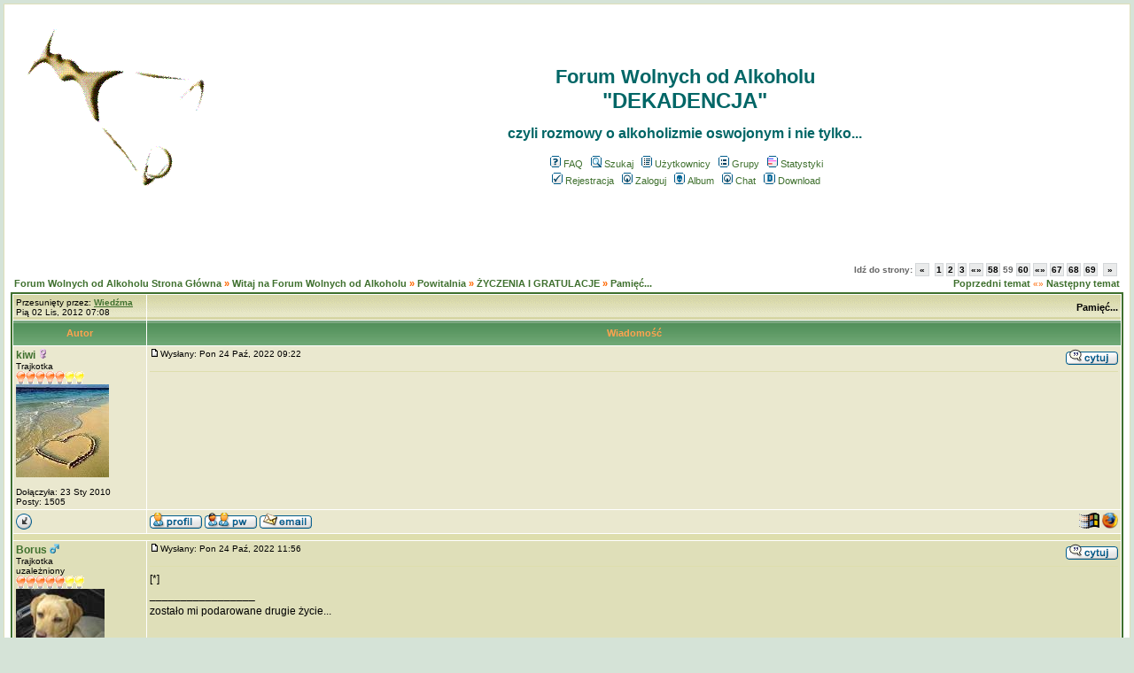

--- FILE ---
content_type: text/html; charset=iso-8859-2
request_url: https://komudzwonia.pl/viewtopic.php?t=7269&start=870
body_size: 9078
content:
<!DOCTYPE HTML PUBLIC "-//W3C//DTD HTML 4.01 Transitional//EN">
<html dir="ltr">
<head>
  <meta http-equiv="Content-Type" content="text/html; charset=iso-8859-2">
  <meta http-equiv="Content-Style-Type" content="text/css">
  <META NAME="Keywords" content="alkoholizm, forum, nadużywanie alkoholu, uzależnienia, nałóg, współuzależnienie, koalkoholizm, syndrom DDA, DDD, alkoholik, anonimowy, alkoholicy, alkoholiczka, AA, Al-Anon, forum dyskusyjne i samopomocowe, pomoc, wsparcie, terapia, odwyk, trzeźwość,  ">
  <META NAME="Description" content="Forum Wolnych od Alkoholu Dekadencja czyli rozmowy o alkoholiźmie oswojonym i nie tylko... Alkoholizm i inne uzależnienia, współuzależnienie, syndrom DDA i DDD to sprawy, które nas łączą. Wymieniamy doświadczenia, wspieramy.">    <title>Forum Wolnych od Alkoholu :: Zobacz temat - Pamięć...</title>
  <link rel="stylesheet" href="templates/subTrail/subTrail.css" type="text/css">
	<script language="Javascript" type="text/javascript">
	<!--
	var factive_color = '#F9F9F0';
	var faonmouse_color = '#DFDFB9';
	var faonmouse2_color = '#EAE8CF';
	var l_empty_message = 'Musisz wpisać wiadomość przed wysłaniem';
	var no_text_selected = 'Zaznacz najpierw tekst';
	var cname = 'bb038dfef1-1';
	var cpath = '/';
	var cdomain = 'komudzwonia.pl';
	var csecure = '1';
				var rmw_max_width = 400;
	    var rmw_border_1 = '0px solid #3F702E';
		var rmw_border_2 = '0px dotted #3F702E';
		    var rmw_image_title = '';
			var img_addr = '';
	//-->
	</script>
	<script language="JavaScript" type="text/javascript" src="images/jsscripts.js"></script>
	<script type="text/javascript" src="images/jQuery.js"></script>
		<script language="JavaScript" type="text/javascript" src="templates/subTrail/overlib.js"><!-- overLIB (c) Erik Bosrup --></script>
		<script language="JavaScript" type="text/javascript" src="images/rmw_jslib.js"></script>
</head>
<body bgcolor="#D5E3D7" text="#000000" link="#3F702E" vlink="#66A650" onload="focus_field('focus');">
<div id="overDiv" style="position:absolute; visibility:hidden; filter: alpha(opacity=85); -moz-opacity: 0.85; z-index: 10"></div>

<a name="top"></a><table width="100%" cellspacing="0" cellpadding="7" border="0" align="center">
   <tr>
      <td class="bodyline">
	           <!-- <script src="https://ciasteczkowapolityka.pl/demojs"></script> -->
                  <table width="100%" cellspacing="0" cellpadding="8" border="0" align="center">
            <tr>
               <td><a href="portal.php"><img src="templates/subTrail/images/logo_phpBB.gif" border="0" alt="Strona Główna" vspace="1" /></a></td>
               <td align="center" width="100%" valign="middle">
                  <span class="maintitle"><span style="color: #006666">Forum Wolnych od Alkoholu</span></span>
                  <br />
                  <span class="gen"><span style="color: #006666"><b><font size="5">"DEKADENCJA"</font><br /><br /><font size="3">czyli rozmowy o alkoholizmie oswojonym i nie tylko...</font></span><br /><br /></span>
                  <table cellspacing="0" cellpadding="2" border="0">
                     <tr>
                        <td align="center" valign="top" nowrap="nowrap"><span class="mainmenu">
                           <a href="faq.php" class="mainmenu"><img src="templates/subTrail/images/icon_mini_faq.gif" width="12" height="13" border="0" alt="FAQ" hspace="3" />FAQ</a>
                           &nbsp;<a href="search.php" class="mainmenu"><img src="templates/subTrail/images/icon_mini_search.gif" width="12" height="13" border="0" alt="Szukaj" hspace="3" />Szukaj</a>
                           &nbsp;<a href="memberlist.php" class="mainmenu"><img src="templates/subTrail/images/icon_mini_members.gif" width="12" height="13" border="0" alt="Użytkownicy" hspace="3" />Użytkownicy</a>
                           &nbsp;<a href="groupcp.php" class="mainmenu"><img src="templates/subTrail/images/icon_mini_groups.gif" width="12" height="13" border="0" alt="Grupy" hspace="3" />Grupy</a>

                           
                                                                                 &nbsp;<a href="statistics.php" class="mainmenu"><img src="templates/subTrail/images/icon_mini_statistics.gif" width="12" height="13" border="0" alt="Statystyki" hspace="3" />Statystyki</a>
                                                      </span></td>
                     </tr>
                     <tr>
                        <td height="25" align="center" valign="top" nowrap="nowrap"><span class="mainmenu">
                           <a href="profile.php?mode=register" class="mainmenu"><img src="templates/subTrail/images/icon_mini_register.gif" width="12" height="13" border="0" alt="Rejestracja" hspace="3" />Rejestracja</a>
                           &nbsp;<a href="login.php" class="mainmenu"><img src="templates/subTrail/images/icon_mini_login.gif" width="12" height="13" border="0" alt="Zaloguj" hspace="3" />Zaloguj</a>
                                                      &nbsp;<a href="album.php" class="mainmenu"><img src="templates/subTrail/images/icon_mini_album.gif" width="12" height="13" border="0" alt="Album" hspace="3" />Album</a>
                                                                                 &nbsp;<a href="chatbox_mod/chatbox.php" target="_blank"class="mainmenu"><img src="templates/subTrail/images/icon_mini_login.gif" width="12" height="13" border="0" hspace="3" alt="" />Chat</a>
                                                                                 &nbsp;<a href="dload.php" class="mainmenu"><img src="templates/subTrail/images/icon_mini_d.gif" width="13" height="13" border="0" alt="Download" hspace="3" />Download</a>
                                                                                                         </span></td>
                     </tr>
                  </table>
               </td>
                           </tr>
         </table>
         		            <script type="text/javascript">
//
<!--
var rmw_max_width = 400;
var rmw_border_1 = '0px solid #3F702E';
var rmw_border_2 = '0px dotted #3F702E';
var rmw_image_title = '';
var img_addr = '';
//-->
</script>
<br />
<table width="100%" cellspacing="2" cellpadding="2" border="0">
   <tr> 
      <td align="left" valign="bottom" class="nav"><span class="nav" style="color: #FF6600;"><a href="index.php" class="nav">Forum Wolnych od Alkoholu Strona Główna</a> &raquo;&nbsp;<a href="./index.php?c=1" class="nav">Witaj na Forum Wolnych od Alkoholu</a> &raquo;&nbsp;<a href="./viewforum.php?f=1" class="nav">Powitalnia</a> &raquo;&nbsp;<a href="./viewforum.php?f=9" class="nav">ŻYCZENIA I GRATULACJE</a> &raquo;&nbsp;<a href="./viewtopic.php?t=7269" class="nav">Pamięć...</a></span></td>
      <td align="right" valign="middle" nowrap="nowrap"><div class="pagination">
Idź do strony:  <a href="viewtopic.php?t=7269&amp;postdays=0&amp;postorder=asc&amp;start=855" title="Wstecz">&nbsp;&laquo;&nbsp;</a>&nbsp;&nbsp;<a href="viewtopic.php?t=7269&amp;postdays=0&amp;postorder=asc&amp;start=0">1</a>&nbsp;<a href="viewtopic.php?t=7269&amp;postdays=0&amp;postorder=asc&amp;start=15">2</a>&nbsp;<a href="viewtopic.php?t=7269&amp;postdays=0&amp;postorder=asc&amp;start=30">3</a>&nbsp;<a name="ada" onclick="show_pagina(event);" onmouseover="this.style.backgroundColor='#FFFFFF'" onmouseout="this.style.backgroundColor=''"  title="Wszystkie dostępne">&laquo;&raquo;</a>&nbsp;<a href="viewtopic.php?t=7269&amp;postdays=0&amp;postorder=asc&amp;start=855">58</a>&nbsp;<b>59</b>&nbsp;<a href="viewtopic.php?t=7269&amp;postdays=0&amp;postorder=asc&amp;start=885">60</a>&nbsp;<a name="ada" onclick="show_pagina(event);" onmouseover="this.style.backgroundColor='#FFFFFF'" onmouseout="this.style.backgroundColor=''"  title="Wszystkie dostępne">&laquo;&raquo;</a>&nbsp;<a href="viewtopic.php?t=7269&amp;postdays=0&amp;postorder=asc&amp;start=990">67</a>&nbsp;<a href="viewtopic.php?t=7269&amp;postdays=0&amp;postorder=asc&amp;start=1005">68</a>&nbsp;<a href="viewtopic.php?t=7269&amp;postdays=0&amp;postorder=asc&amp;start=1020">69</a>&nbsp;&nbsp;<a href="viewtopic.php?t=7269&amp;postdays=0&amp;postorder=asc&amp;start=885" title="Dalej">&nbsp;&raquo;&nbsp;</a></div><span class="gensmall" style="color: #FF6600;"><a href="viewtopic.php?t=7269&amp;view=previous" class="nav">Poprzedni temat</a> &laquo;&raquo <a href="viewtopic.php?t=7269&amp;view=next" class="nav">Następny temat</a></span></td>
   </tr>
</table>

<table class="forumline" width="100%" cellspacing="1" cellpadding="3" border="0">
	<tr align="right">
		<td class="catHead" align="left" nowrap="nowrap"><span class="gensmall">Przesunięty przez: <a href="profile.php?mode=viewprofile&amp;u=3"><b>Wiedźma</b></a><br />Pią 02 Lis, 2012 07:08		</span></td>
	<td class="catHead" align="right" height="28">
			<a class="nav" href="viewtopic.php?t=7269" style="color: black">Pamięć...</a></td>
   </tr>
    
   <tr>
      <th class="thLeft" width="150" height="26" nowrap="nowrap">Autor</th>
      <th class="thRight" nowrap="nowrap">Wiadomość</th>
   </tr>
            <tr>
      <td align="left" valign="top" class="row1" nowrap="nowrap" width="150">
         <span class="name"><a name="1748842">
		 </a><b><a href="profile.php?mode=viewprofile&amp;u=521" title="Zobacz profil autora" class="gensmall" style="font-size: 12">kiwi</a></b>&nbsp;<img src="templates/subTrail/images/icon_minigender_female.gif" width="11" height="11" alt="" border="0" />		 <br />
		 </span>
         <span class="postdetails">Trajkotka<br /><img src="templates/subTrail/images/ranks/ranks_light5.gif" alt="" title="Trajkotka" border="0" /><br /><img src="images/avatars/4316137164c0915d9162ac.jpg" alt="" border="0" /><br /><br />
                  Dołączyła: 23 Sty 2010<br />Posty: 1505<br /></span>
                        </td>
      <td class="row1" width="100%" height="100%" valign="top">
         <table width="100%" style="height: 100%;" border="0" cellspacing="0" cellpadding="0">
            <tr>
               <td valign="top" align="left">               			   <a href="viewtopic.php?p=1748842#1748842"><img src="templates/subTrail/images/icon_minipost.gif" width="12" height="9" alt="" border="0" /></a><span class="postdetails">Wysłany: Pon 24 Paź, 2022 09:22&nbsp; &nbsp;<b></b>
                              </span></td>
               <td valign="top" align="right" nowrap="nowrap"><a href="posting.php?mode=quote&amp;p=1748842"><img src="templates/subTrail/images/lang_polish/icon_quote.gif" width="59" height="18" alt="" title="Odpowiedz z cytatem" border="0" /></a>    <span class="postdetails"><br /></span></td>
            </tr>
            <tr>
               <td colspan="2"><span class="gensmall"><hr></span></td>
            </tr>
            <tr>
               <td height="100%" valign="top" colspan="2" onmouseup="if(qu()) quoteAuthor = &quot;kiwi&quot;"><span class="postbody"><img src="https://i.pinimg.com/474x/23/5d/ba/235dba5234f9bf460fd9d1f76422acbd.jpg" resizemod="on" onload="rmw_img_loaded(this)" border="0" alt="" /></span></td>
            </tr>
						         </table>
      </td>
   </tr>
	<tr>
		<td class="row1" align="left" valign="middle">
						<a href="#1748923"><img src="templates/subTrail/images/topic_merge.gif" width="19" height="18" alt="" border="0" /></a>					</td>
		<td class="row1" width="100%" valign="top" nowrap="nowrap">
			<table cellspacing="0" cellpadding="0" border="0" width="100%">
				<tr>
					<td valign="top" nowrap="nowrap"><a href="profile.php?mode=viewprofile&amp;u=521"><img src="templates/subTrail/images/lang_polish/icon_profile.gif" width="59" height="18" alt="" title="Zobacz profil autora" border="0" /></a> <a href="privmsg.php?mode=post&amp;u=521"><img src="templates/subTrail/images/lang_polish/icon_pm.gif" width="59" height="18" alt="" title="Wyślij prywatną wiadomość" border="0" /></a> <a href="profile.php?mode=email&amp;u=521"><img src="templates/subTrail/images/lang_polish/icon_email.gif" width="59" height="18" alt="" title="Wyślij email" border="0" /></a>  </td>
					<td valign="top" align="left" width="177">
						<table border="0" cellpadding="0" cellspacing="0" style="border-collapse: collapse">
							<tr>
																								<td>&nbsp;</td>
								<td nowrap="nowrap">
																	
								</td>
							</tr>
						</table>
					</td>
					<td width="100%" align="right"><span class="nav">
												&nbsp; &nbsp;&nbsp;<img src="templates/subTrail/images/user_agent/icon_windows_98_nt_2000.gif" alt="" />&nbsp;<img src="templates/subTrail/images/user_agent/icon_firefox.gif" alt="" title="Mozilla/5.0 (Windows NT 10.0; Win64; x64; rv:105.0) Gecko/20100101 Firefox/105.0" /></span>
					</td>
				</tr>
			</table>
                  </td>
   </tr>

	  
      <tr>
		<td class="spaceRow" colspan="2" height="1"><img src="templates/subTrail/images/spacer.gif" alt="" width="1" height="1" /></td>
   </tr>
   

         <tr>
      <td align="left" valign="top" class="row2" nowrap="nowrap" width="150">
         <span class="name"><a name="1748848">
		 </a><b><a href="profile.php?mode=viewprofile&amp;u=331" title="Zobacz profil autora" class="gensmall" style="font-size: 12">Borus</a></b>&nbsp;<img src="templates/subTrail/images/icon_minigender_male.gif" width="11" height="11" alt="" border="0" />		 <br />
		 </span>
         <span class="postdetails">Trajkotka<br />uzależniony<br /><img src="templates/subTrail/images/ranks/ranks_light5.gif" alt="" title="Trajkotka" border="0" /><br /><img src="images/avatars/11773844224c61469e71917.jpg" alt="" border="0" /><br /><br />
                  Wiek: 67 <br />Dołączył: 03 Wrz 2009<br />Posty: 1848<br />Skąd: wielkopolskie<br /></span>
                        </td>
      <td class="row2" width="100%" height="100%" valign="top">
         <table width="100%" style="height: 100%;" border="0" cellspacing="0" cellpadding="0">
            <tr>
               <td valign="top" align="left">               			   <a href="viewtopic.php?p=1748848#1748848"><img src="templates/subTrail/images/icon_minipost.gif" width="12" height="9" alt="" border="0" /></a><span class="postdetails">Wysłany: Pon 24 Paź, 2022 11:56&nbsp; &nbsp;<b></b>
                              </span></td>
               <td valign="top" align="right" nowrap="nowrap"><a href="posting.php?mode=quote&amp;p=1748848"><img src="templates/subTrail/images/lang_polish/icon_quote.gif" width="59" height="18" alt="" title="Odpowiedz z cytatem" border="0" /></a>    <span class="postdetails"><br /></span></td>
            </tr>
            <tr>
               <td colspan="2"><span class="gensmall"><hr></span></td>
            </tr>
            <tr>
               <td height="100%" valign="top" colspan="2" onmouseup="if(qu()) quoteAuthor = &quot;Borus&quot;"><span class="postbody">[*]</span></td>
            </tr>
						<tr>
				<td colspan="2" valign="bottom" align="left"><span class="postbody">_________________<br />zostało mi podarowane drugie życie...</span></td>
			</tr>
						         </table>
      </td>
   </tr>
	<tr>
		<td class="row2" align="left" valign="middle">
						<a href="#top"><img src="templates/subTrail/images/topic_move.gif" width="19" height="18" alt="" border="0" /></a>					</td>
		<td class="row2" width="100%" valign="top" nowrap="nowrap">
			<table cellspacing="0" cellpadding="0" border="0" width="100%">
				<tr>
					<td valign="top" nowrap="nowrap"><a href="profile.php?mode=viewprofile&amp;u=331"><img src="templates/subTrail/images/lang_polish/icon_profile.gif" width="59" height="18" alt="" title="Zobacz profil autora" border="0" /></a> <a href="privmsg.php?mode=post&amp;u=331"><img src="templates/subTrail/images/lang_polish/icon_pm.gif" width="59" height="18" alt="" title="Wyślij prywatną wiadomość" border="0" /></a> <a href="profile.php?mode=email&amp;u=331"><img src="templates/subTrail/images/lang_polish/icon_email.gif" width="59" height="18" alt="" title="Wyślij email" border="0" /></a>  </td>
					<td valign="top" align="left" width="177">
						<table border="0" cellpadding="0" cellspacing="0" style="border-collapse: collapse">
							<tr>
																<td>&nbsp;</td>
								<td width="59" height="19" valign="top">
									<div style="position:relative"><a href="gg.php?mode=gadu&amp;u=331"><img src="templates/subTrail/images/lang_polish/icon_aim.gif" width="59" height="18" alt="" border="0" /></a><div style="position:absolute;left:3px;top:-1px"></div></div>
								</td>
																								<td>&nbsp;</td>
								<td nowrap="nowrap">
																	
								</td>
							</tr>
						</table>
					</td>
					<td width="100%" align="right"><span class="nav">
												&nbsp; &nbsp;&nbsp;<img src="templates/subTrail/images/user_agent/icon_windows_98_nt_2000.gif" alt="" />&nbsp;<img src="templates/subTrail/images/user_agent/icon_firefox.gif" alt="" title="Mozilla/5.0 (Windows NT 10.0; Win64; x64; rv:105.0) Gecko/20100101 Firefox/105.0" /></span>
					</td>
				</tr>
			</table>
                  </td>
   </tr>

	  
      <tr>
		<td class="spaceRow" colspan="2" height="1"><img src="templates/subTrail/images/spacer.gif" alt="" width="1" height="1" /></td>
   </tr>
   

         <tr>
      <td align="left" valign="top" class="row1" nowrap="nowrap" width="150">
         <span class="name"><a name="1748849">
		 </a><b><a href="profile.php?mode=viewprofile&amp;u=1138" title="Zobacz profil autora" class="gensmall"style="color:#008000; font-size: 12">esaneta</a></b>&nbsp;<img src="templates/subTrail/images/icon_minigender_female.gif" width="11" height="11" alt="" border="0" />		 <br />
		 </span>
         <span class="postdetails">Moderator<br /><img src="images/avatars/1803494478551ef5780bb5a.jpg" alt="" border="0" /><br /><br />
                  Wiek: 54 <br />Dołączyła: 12 Lip 2011<br />Posty: 3425<br /></span>
                        </td>
      <td class="row1" width="100%" height="100%" valign="top">
         <table width="100%" style="height: 100%;" border="0" cellspacing="0" cellpadding="0">
            <tr>
               <td valign="top" align="left">               			   <a href="viewtopic.php?p=1748849#1748849"><img src="templates/subTrail/images/icon_minipost.gif" width="12" height="9" alt="" border="0" /></a><span class="postdetails">Wysłany: Pon 24 Paź, 2022 15:26&nbsp; &nbsp;<b></b>
                              </span></td>
               <td valign="top" align="right" nowrap="nowrap"><a href="posting.php?mode=quote&amp;p=1748849"><img src="templates/subTrail/images/lang_polish/icon_quote.gif" width="59" height="18" alt="" title="Odpowiedz z cytatem" border="0" /></a>    <span class="postdetails"><br /></span></td>
            </tr>
            <tr>
               <td colspan="2"><span class="gensmall"><hr></span></td>
            </tr>
            <tr>
               <td height="100%" valign="top" colspan="2" onmouseup="if(qu()) quoteAuthor = &quot;esaneta&quot;"><span class="postbody">[*]
<br />
<img src="images/smiles/smutny.gif" alt="&#058;(" title="&#058;(" border="0" align="top" /> </span></td>
            </tr>
						<tr>
				<td colspan="2" valign="bottom" align="left"><span class="postbody">_________________<br />I Love gołąbki Klarci.
<br />

<br />
 <img src="images/smiles/esa.gif" alt="&#058;esa&#058;" title="&#058;esa&#058;" border="0" align="top" /> </span></td>
			</tr>
						         </table>
      </td>
   </tr>
	<tr>
		<td class="row1" align="left" valign="middle">
						<a href="#top"><img src="templates/subTrail/images/topic_move.gif" width="19" height="18" alt="" border="0" /></a>					</td>
		<td class="row1" width="100%" valign="top" nowrap="nowrap">
			<table cellspacing="0" cellpadding="0" border="0" width="100%">
				<tr>
					<td valign="top" nowrap="nowrap"><a href="profile.php?mode=viewprofile&amp;u=1138"><img src="templates/subTrail/images/lang_polish/icon_profile.gif" width="59" height="18" alt="" title="Zobacz profil autora" border="0" /></a> <a href="privmsg.php?mode=post&amp;u=1138"><img src="templates/subTrail/images/lang_polish/icon_pm.gif" width="59" height="18" alt="" title="Wyślij prywatną wiadomość" border="0" /></a>   </td>
					<td valign="top" align="left" width="177">
						<table border="0" cellpadding="0" cellspacing="0" style="border-collapse: collapse">
							<tr>
																								<td>&nbsp;</td>
								<td nowrap="nowrap">
																	
								</td>
							</tr>
						</table>
					</td>
					<td width="100%" align="right"><span class="nav">
												&nbsp; &nbsp;&nbsp;<img src="templates/subTrail/images/user_agent/icon_macos.gif" alt="" />&nbsp;<img src="templates/subTrail/images/user_agent/icon_mozilla.gif" alt="" title="Mozilla/5.0 (iPhone; CPU iPhone OS 15_6_1 like Mac OS X) AppleWebKit/605.1.15 (KHTML, like Gecko) Ve..." /></span>
					</td>
				</tr>
			</table>
                  </td>
   </tr>

	  
      <tr>
		<td class="spaceRow" colspan="2" height="1"><img src="templates/subTrail/images/spacer.gif" alt="" width="1" height="1" /></td>
   </tr>
   

         <tr>
      <td align="left" valign="top" class="row2" nowrap="nowrap" width="150">
         <span class="name"><a name="1748851">
		 </a><b><a href="profile.php?mode=viewprofile&amp;u=9" title="Zobacz profil autora" class="gensmall" style="font-size: 12">stiff</a></b>&nbsp;<img src="templates/subTrail/images/icon_minigender_male.gif" width="11" height="11" alt="" border="0" />		 <br />
		 </span>
         <span class="postdetails">Uzależniony od netu<br /><img src="templates/subTrail/images/ranks/ranks_light7.gif" alt="" title="Uzależniony od netu" border="0" /><br /><img src="images/avatars/9.jpg" alt="" border="0" /><br /><br />
                  Wiek: 65 <br />Dołączył: 05 Paź 2008<br />Posty: 4912<br /></span>
                        </td>
      <td class="row2" width="100%" height="100%" valign="top">
         <table width="100%" style="height: 100%;" border="0" cellspacing="0" cellpadding="0">
            <tr>
               <td valign="top" align="left">               			   <a href="viewtopic.php?p=1748851#1748851"><img src="templates/subTrail/images/icon_minipost.gif" width="12" height="9" alt="" border="0" /></a><span class="postdetails">Wysłany: Pon 24 Paź, 2022 20:17&nbsp; &nbsp;<b></b>
                              </span></td>
               <td valign="top" align="right" nowrap="nowrap"><a href="posting.php?mode=quote&amp;p=1748851"><img src="templates/subTrail/images/lang_polish/icon_quote.gif" width="59" height="18" alt="" title="Odpowiedz z cytatem" border="0" /></a>    <span class="postdetails"><br /></span></td>
            </tr>
            <tr>
               <td colspan="2"><span class="gensmall"><hr></span></td>
            </tr>
            <tr>
               <td height="100%" valign="top" colspan="2" onmouseup="if(qu()) quoteAuthor = &quot;stiff&quot;"><span class="postbody">[*]</span></td>
            </tr>
						<tr>
				<td colspan="2" valign="bottom" align="left"><span class="postbody">_________________<br />Jesteś taką osobą, jaką decydujesz się być...</span></td>
			</tr>
						         </table>
      </td>
   </tr>
	<tr>
		<td class="row2" align="left" valign="middle">
						<a href="#top"><img src="templates/subTrail/images/topic_move.gif" width="19" height="18" alt="" border="0" /></a>					</td>
		<td class="row2" width="100%" valign="top" nowrap="nowrap">
			<table cellspacing="0" cellpadding="0" border="0" width="100%">
				<tr>
					<td valign="top" nowrap="nowrap"><a href="profile.php?mode=viewprofile&amp;u=9"><img src="templates/subTrail/images/lang_polish/icon_profile.gif" width="59" height="18" alt="" title="Zobacz profil autora" border="0" /></a> <a href="privmsg.php?mode=post&amp;u=9"><img src="templates/subTrail/images/lang_polish/icon_pm.gif" width="59" height="18" alt="" title="Wyślij prywatną wiadomość" border="0" /></a>   </td>
					<td valign="top" align="left" width="177">
						<table border="0" cellpadding="0" cellspacing="0" style="border-collapse: collapse">
							<tr>
																								<td>&nbsp;</td>
								<td nowrap="nowrap">
																	
								</td>
							</tr>
						</table>
					</td>
					<td width="100%" align="right"><span class="nav">
												&nbsp; &nbsp;&nbsp;<img src="templates/subTrail/images/user_agent/icon_windows_98_nt_2000.gif" alt="" />&nbsp;<img src="templates/subTrail/images/user_agent/icon_firefox.gif" alt="" title="Mozilla/5.0 (Windows NT 10.0; Win64; x64; rv:106.0) Gecko/20100101 Firefox/106.0" /></span>
					</td>
				</tr>
			</table>
                  </td>
   </tr>

	  
      <tr>
		<td class="spaceRow" colspan="2" height="1"><img src="templates/subTrail/images/spacer.gif" alt="" width="1" height="1" /></td>
   </tr>
   

         <tr>
      <td align="left" valign="top" class="row1" nowrap="nowrap" width="150">
         <span class="name"><a name="1748852">
		 </a><b><a href="profile.php?mode=viewprofile&amp;u=3133" title="Zobacz profil autora" class="gensmall" style="font-size: 12">Krzyś1965</a></b>&nbsp;<img src="templates/subTrail/images/icon_minigender_male.gif" width="11" height="11" alt="" border="0" />		 <br />
		 </span>
         <span class="postdetails">Małomówny<br /><img src="templates/subTrail/images/ranks/ranks_light2.gif" alt="" title="Małomówny" border="0" /><br /><br />
                  Wiek: 60 <br />Dołączył: 05 Sie 2015<br />Posty: 12<br /></span>
                        </td>
      <td class="row1" width="100%" height="100%" valign="top">
         <table width="100%" style="height: 100%;" border="0" cellspacing="0" cellpadding="0">
            <tr>
               <td valign="top" align="left">               			   <a href="viewtopic.php?p=1748852#1748852"><img src="templates/subTrail/images/icon_minipost.gif" width="12" height="9" alt="" border="0" /></a><span class="postdetails">Wysłany: Pon 24 Paź, 2022 21:47&nbsp; &nbsp;<b></b>
                              </span></td>
               <td valign="top" align="right" nowrap="nowrap"><a href="posting.php?mode=quote&amp;p=1748852"><img src="templates/subTrail/images/lang_polish/icon_quote.gif" width="59" height="18" alt="" title="Odpowiedz z cytatem" border="0" /></a>    <span class="postdetails"><br /></span></td>
            </tr>
            <tr>
               <td colspan="2"><span class="gensmall"><hr></span></td>
            </tr>
            <tr>
               <td height="100%" valign="top" colspan="2" onmouseup="if(qu()) quoteAuthor = &quot;Krzyś1965&quot;"><span class="postbody">[*]</span></td>
            </tr>
						         </table>
      </td>
   </tr>
	<tr>
		<td class="row1" align="left" valign="middle">
						<a href="#top"><img src="templates/subTrail/images/topic_move.gif" width="19" height="18" alt="" border="0" /></a>					</td>
		<td class="row1" width="100%" valign="top" nowrap="nowrap">
			<table cellspacing="0" cellpadding="0" border="0" width="100%">
				<tr>
					<td valign="top" nowrap="nowrap"><a href="profile.php?mode=viewprofile&amp;u=3133"><img src="templates/subTrail/images/lang_polish/icon_profile.gif" width="59" height="18" alt="" title="Zobacz profil autora" border="0" /></a> <a href="privmsg.php?mode=post&amp;u=3133"><img src="templates/subTrail/images/lang_polish/icon_pm.gif" width="59" height="18" alt="" title="Wyślij prywatną wiadomość" border="0" /></a> <a href="profile.php?mode=email&amp;u=3133"><img src="templates/subTrail/images/lang_polish/icon_email.gif" width="59" height="18" alt="" title="Wyślij email" border="0" /></a>  </td>
					<td valign="top" align="left" width="177">
						<table border="0" cellpadding="0" cellspacing="0" style="border-collapse: collapse">
							<tr>
																								<td>&nbsp;</td>
								<td nowrap="nowrap">
																	
								</td>
							</tr>
						</table>
					</td>
					<td width="100%" align="right"><span class="nav">
												&nbsp; &nbsp;&nbsp;<img src="templates/subTrail/images/user_agent/icon_windows_98_nt_2000.gif" alt="" />&nbsp;<img src="templates/subTrail/images/user_agent/icon_chrome.gif" alt="" title="Mozilla/5.0 (Windows NT 10.0; Win64; x64) AppleWebKit/537.36 (KHTML, like Gecko) Chrome/106.0.0.0 Sa..." /></span>
					</td>
				</tr>
			</table>
                  </td>
   </tr>

	  
      <tr>
		<td class="spaceRow" colspan="2" height="1"><img src="templates/subTrail/images/spacer.gif" alt="" width="1" height="1" /></td>
   </tr>
   

         <tr>
      <td align="left" valign="top" class="row2" nowrap="nowrap" width="150">
         <span class="name"><a name="1748854">
		 </a><b><a href="profile.php?mode=viewprofile&amp;u=21" title="Zobacz profil autora" class="gensmall"style="color:#008000; font-size: 12">pietruszka</a></b>&nbsp;<img src="templates/subTrail/images/icon_minigender_female.gif" width="11" height="11" alt="" border="0" />		 <br />
		 </span>
         <span class="postdetails">Moderator<br /><img src="images/avatars/81621564265aff673e5d37.jpg" alt="" border="0" /><br /><br />
                  Wiek: 55 <br />Dołączyła: 06 Paź 2008<br />Posty: 5463<br /></span>
                        </td>
      <td class="row2" width="100%" height="100%" valign="top">
         <table width="100%" style="height: 100%;" border="0" cellspacing="0" cellpadding="0">
            <tr>
               <td valign="top" align="left">               			   <a href="viewtopic.php?p=1748854#1748854"><img src="templates/subTrail/images/icon_minipost.gif" width="12" height="9" alt="" border="0" /></a><span class="postdetails">Wysłany: Pon 24 Paź, 2022 22:42&nbsp; &nbsp;<b></b>
                              </span></td>
               <td valign="top" align="right" nowrap="nowrap"><a href="posting.php?mode=quote&amp;p=1748854"><img src="templates/subTrail/images/lang_polish/icon_quote.gif" width="59" height="18" alt="" title="Odpowiedz z cytatem" border="0" /></a>    <span class="postdetails"><br /></span></td>
            </tr>
            <tr>
               <td colspan="2"><span class="gensmall"><hr></span></td>
            </tr>
            <tr>
               <td height="100%" valign="top" colspan="2" onmouseup="if(qu()) quoteAuthor = &quot;pietruszka&quot;"><span class="postbody">[*]</span></td>
            </tr>
						         </table>
      </td>
   </tr>
	<tr>
		<td class="row2" align="left" valign="middle">
						<a href="#top"><img src="templates/subTrail/images/topic_move.gif" width="19" height="18" alt="" border="0" /></a>					</td>
		<td class="row2" width="100%" valign="top" nowrap="nowrap">
			<table cellspacing="0" cellpadding="0" border="0" width="100%">
				<tr>
					<td valign="top" nowrap="nowrap"><a href="profile.php?mode=viewprofile&amp;u=21"><img src="templates/subTrail/images/lang_polish/icon_profile.gif" width="59" height="18" alt="" title="Zobacz profil autora" border="0" /></a> <a href="privmsg.php?mode=post&amp;u=21"><img src="templates/subTrail/images/lang_polish/icon_pm.gif" width="59" height="18" alt="" title="Wyślij prywatną wiadomość" border="0" /></a>   </td>
					<td valign="top" align="left" width="177">
						<table border="0" cellpadding="0" cellspacing="0" style="border-collapse: collapse">
							<tr>
																								<td>&nbsp;</td>
								<td nowrap="nowrap">
																	
								</td>
							</tr>
						</table>
					</td>
					<td width="100%" align="right"><span class="nav">
												&nbsp; &nbsp;&nbsp;<img src="templates/subTrail/images/user_agent/icon_windows_98_nt_2000.gif" alt="" />&nbsp;<img src="templates/subTrail/images/user_agent/icon_chrome.gif" alt="" title="Mozilla/5.0 (Windows NT 10.0; Win64; x64) AppleWebKit/537.36 (KHTML, like Gecko) Chrome/106.0.0.0 Sa..." /></span>
					</td>
				</tr>
			</table>
                  </td>
   </tr>

	  
      <tr>
		<td class="spaceRow" colspan="2" height="1"><img src="templates/subTrail/images/spacer.gif" alt="" width="1" height="1" /></td>
   </tr>
   

         <tr>
      <td align="left" valign="top" class="row1" nowrap="nowrap" width="150">
         <span class="name"><a name="1748908">
		 </a><b><a href="profile.php?mode=viewprofile&amp;u=3" title="Zobacz profil autora" class="gensmall"style="color:#000080; font-size: 12">Wiedźma</a></b>&nbsp;<img src="templates/subTrail/images/icon_minigender_female.gif" width="11" height="11" alt="" border="0" />		 <br />
		 </span>
         <span class="postdetails">Administrator<br /><img src="images/avatars/3.gif" alt="" border="0" /><br /><br />
                  Dołączyła: 04 Paź 2008<br />Posty: 9762<br /></span>
                        </td>
      <td class="row1" width="100%" height="100%" valign="top">
         <table width="100%" style="height: 100%;" border="0" cellspacing="0" cellpadding="0">
            <tr>
               <td valign="top" align="left">               			   <a href="viewtopic.php?p=1748908#1748908"><img src="templates/subTrail/images/icon_minipost.gif" width="12" height="9" alt="" border="0" /></a><span class="postdetails">Wysłany: Pon 31 Paź, 2022 06:28&nbsp; &nbsp;<b></b>
                              </span></td>
               <td valign="top" align="right" nowrap="nowrap"><a href="posting.php?mode=quote&amp;p=1748908"><img src="templates/subTrail/images/lang_polish/icon_quote.gif" width="59" height="18" alt="" title="Odpowiedz z cytatem" border="0" /></a>    <span class="postdetails"><br /></span></td>
            </tr>
            <tr>
               <td colspan="2"><span class="gensmall"><hr></span></td>
            </tr>
            <tr>
               <td height="100%" valign="top" colspan="2" onmouseup="if(qu()) quoteAuthor = &quot;Wiedźma&quot;"><span class="postbody"><div align="center"><span style="font-weight: bold">Montreal odszedł
<br />
przed dziewięciu laty...</span>
<br />

<br />
<img src="https://i0.wp.com/www.odkupieni.pl/wspolnota-img/2022/10/znicz.gif?ssl=1" resizemod="on" onload="rmw_img_loaded(this)" border="0" alt="" />
<br />
<span style="font-size: 18px; line-height: normal"><span style="font-weight: bold">&#8776;&#8776;&#8776;&#8776;&#8776;&#8776;&#8776;&#8776;&#8776;&#8776;&#8776;&#8776;&#8776;&#8776;&#8776;&#8776;</span></span></div></span></td>
            </tr>
						         </table>
      </td>
   </tr>
	<tr>
		<td class="row1" align="left" valign="middle">
						<a href="#top"><img src="templates/subTrail/images/topic_move.gif" width="19" height="18" alt="" border="0" /></a>					</td>
		<td class="row1" width="100%" valign="top" nowrap="nowrap">
			<table cellspacing="0" cellpadding="0" border="0" width="100%">
				<tr>
					<td valign="top" nowrap="nowrap"><a href="profile.php?mode=viewprofile&amp;u=3"><img src="templates/subTrail/images/lang_polish/icon_profile.gif" width="59" height="18" alt="" title="Zobacz profil autora" border="0" /></a> <a href="privmsg.php?mode=post&amp;u=3"><img src="templates/subTrail/images/lang_polish/icon_pm.gif" width="59" height="18" alt="" title="Wyślij prywatną wiadomość" border="0" /></a> <a href="profile.php?mode=email&amp;u=3"><img src="templates/subTrail/images/lang_polish/icon_email.gif" width="59" height="18" alt="" title="Wyślij email" border="0" /></a>  </td>
					<td valign="top" align="left" width="177">
						<table border="0" cellpadding="0" cellspacing="0" style="border-collapse: collapse">
							<tr>
																								<td>&nbsp;</td>
								<td nowrap="nowrap">
																	
								</td>
							</tr>
						</table>
					</td>
					<td width="100%" align="right"><span class="nav">
												&nbsp; &nbsp;&nbsp;<img src="templates/subTrail/images/user_agent/icon_windows_98_nt_2000.gif" alt="" />&nbsp;<img src="templates/subTrail/images/user_agent/icon_firefox.gif" alt="" title="Mozilla/5.0 (Windows NT 10.0; Win64; x64; rv:106.0) Gecko/20100101 Firefox/106.0" /></span>
					</td>
				</tr>
			</table>
                  </td>
   </tr>

	  
      <tr>
		<td class="spaceRow" colspan="2" height="1"><img src="templates/subTrail/images/spacer.gif" alt="" width="1" height="1" /></td>
   </tr>
   

         <tr>
      <td align="left" valign="top" class="row2" nowrap="nowrap" width="150">
         <span class="name"><a name="1748909">
		 </a><b><a href="profile.php?mode=viewprofile&amp;u=1138" title="Zobacz profil autora" class="gensmall"style="color:#008000; font-size: 12">esaneta</a></b>&nbsp;<img src="templates/subTrail/images/icon_minigender_female.gif" width="11" height="11" alt="" border="0" />		 <br />
		 </span>
         <span class="postdetails">Moderator<br /><img src="images/avatars/1803494478551ef5780bb5a.jpg" alt="" border="0" /><br /><br />
                  Wiek: 54 <br />Dołączyła: 12 Lip 2011<br />Posty: 3425<br /></span>
                        </td>
      <td class="row2" width="100%" height="100%" valign="top">
         <table width="100%" style="height: 100%;" border="0" cellspacing="0" cellpadding="0">
            <tr>
               <td valign="top" align="left">               			   <a href="viewtopic.php?p=1748909#1748909"><img src="templates/subTrail/images/icon_minipost.gif" width="12" height="9" alt="" border="0" /></a><span class="postdetails">Wysłany: Pon 31 Paź, 2022 06:57&nbsp; &nbsp;<b></b>
                              </span></td>
               <td valign="top" align="right" nowrap="nowrap"><a href="posting.php?mode=quote&amp;p=1748909"><img src="templates/subTrail/images/lang_polish/icon_quote.gif" width="59" height="18" alt="" title="Odpowiedz z cytatem" border="0" /></a>    <span class="postdetails"><br /></span></td>
            </tr>
            <tr>
               <td colspan="2"><span class="gensmall"><hr></span></td>
            </tr>
            <tr>
               <td height="100%" valign="top" colspan="2" onmouseup="if(qu()) quoteAuthor = &quot;esaneta&quot;"><span class="postbody">[*]
<br />
 <img src="images/smiles/icon_sad.gif" alt="cf2423f" title="cf2423f" border="0" align="top" /> </span></td>
            </tr>
						<tr>
				<td colspan="2" valign="bottom" align="left"><span class="postbody">_________________<br />I Love gołąbki Klarci.
<br />

<br />
 <img src="images/smiles/esa.gif" alt="&#058;esa&#058;" title="&#058;esa&#058;" border="0" align="top" /> </span></td>
			</tr>
						         </table>
      </td>
   </tr>
	<tr>
		<td class="row2" align="left" valign="middle">
						<a href="#top"><img src="templates/subTrail/images/topic_move.gif" width="19" height="18" alt="" border="0" /></a>					</td>
		<td class="row2" width="100%" valign="top" nowrap="nowrap">
			<table cellspacing="0" cellpadding="0" border="0" width="100%">
				<tr>
					<td valign="top" nowrap="nowrap"><a href="profile.php?mode=viewprofile&amp;u=1138"><img src="templates/subTrail/images/lang_polish/icon_profile.gif" width="59" height="18" alt="" title="Zobacz profil autora" border="0" /></a> <a href="privmsg.php?mode=post&amp;u=1138"><img src="templates/subTrail/images/lang_polish/icon_pm.gif" width="59" height="18" alt="" title="Wyślij prywatną wiadomość" border="0" /></a>   </td>
					<td valign="top" align="left" width="177">
						<table border="0" cellpadding="0" cellspacing="0" style="border-collapse: collapse">
							<tr>
																								<td>&nbsp;</td>
								<td nowrap="nowrap">
																	
								</td>
							</tr>
						</table>
					</td>
					<td width="100%" align="right"><span class="nav">
												&nbsp; &nbsp;&nbsp;<img src="templates/subTrail/images/user_agent/icon_macos.gif" alt="" />&nbsp;<img src="templates/subTrail/images/user_agent/icon_mozilla.gif" alt="" title="Mozilla/5.0 (iPhone; CPU iPhone OS 15_6_1 like Mac OS X) AppleWebKit/605.1.15 (KHTML, like Gecko) Ve..." /></span>
					</td>
				</tr>
			</table>
                  </td>
   </tr>

	  
      <tr>
		<td class="spaceRow" colspan="2" height="1"><img src="templates/subTrail/images/spacer.gif" alt="" width="1" height="1" /></td>
   </tr>
   

         <tr>
      <td align="left" valign="top" class="row1" nowrap="nowrap" width="150">
         <span class="name"><a name="1748910">
		 </a><b><a href="profile.php?mode=viewprofile&amp;u=79" title="Zobacz profil autora" class="gensmall"style="color:#000000; font-size: 12">Klara</a></b>&nbsp;<img src="templates/subTrail/images/icon_minigender_female.gif" width="11" height="11" alt="" border="0" />		 <br />
		 </span>
         <span class="postdetails">Uzależniony od Dekadencji<br /><img src="images/avatars/19955621305693de7726849.jpg" alt="" border="0" /><br /><br />
                  Dołączyła: 24 Lis 2008<br />Posty: 7870<br /></span>
                        </td>
      <td class="row1" width="100%" height="100%" valign="top">
         <table width="100%" style="height: 100%;" border="0" cellspacing="0" cellpadding="0">
            <tr>
               <td valign="top" align="left">               			   <a href="viewtopic.php?p=1748910#1748910"><img src="templates/subTrail/images/icon_minipost.gif" width="12" height="9" alt="" border="0" /></a><span class="postdetails">Wysłany: Pon 31 Paź, 2022 09:05&nbsp; &nbsp;<b></b>
                              </span></td>
               <td valign="top" align="right" nowrap="nowrap"><a href="posting.php?mode=quote&amp;p=1748910"><img src="templates/subTrail/images/lang_polish/icon_quote.gif" width="59" height="18" alt="" title="Odpowiedz z cytatem" border="0" /></a>    <span class="postdetails"><br /></span></td>
            </tr>
            <tr>
               <td colspan="2"><span class="gensmall"><hr></span></td>
            </tr>
            <tr>
               <td height="100%" valign="top" colspan="2" onmouseup="if(qu()) quoteAuthor = &quot;Klara&quot;"><span class="postbody"><div align="center"><span style="font-weight: bold"><span style="color: black">Twoje serce ciągle płakało, WŁADCO LALEK</span></span>  <img src="images/smiles/yyyy.gif" alt="8|" title="8|" border="0" align="top" />  
<br />

<br />
<img src="https://us.123rf.com/450wm/zdenkam/zdenkam1209/zdenkam120900230/15358234-r%C3%B3%C5%BCa-z-czerwonym-plamy-na-czarnym-tle.jpg?ver=6" resizemod="on" onload="rmw_img_loaded(this)" border="0" alt="" /> </div></span></td>
            </tr>
						<tr>
				<td colspan="2" valign="bottom" align="left"><span class="postbody">_________________<br />"Kiedy się przewracasz, nigdy nie wstawaj z pustymi rękami." /przysłowie japońskie/</span></td>
			</tr>
						         </table>
      </td>
   </tr>
	<tr>
		<td class="row1" align="left" valign="middle">
						<a href="#top"><img src="templates/subTrail/images/topic_move.gif" width="19" height="18" alt="" border="0" /></a>					</td>
		<td class="row1" width="100%" valign="top" nowrap="nowrap">
			<table cellspacing="0" cellpadding="0" border="0" width="100%">
				<tr>
					<td valign="top" nowrap="nowrap"><a href="profile.php?mode=viewprofile&amp;u=79"><img src="templates/subTrail/images/lang_polish/icon_profile.gif" width="59" height="18" alt="" title="Zobacz profil autora" border="0" /></a> <a href="privmsg.php?mode=post&amp;u=79"><img src="templates/subTrail/images/lang_polish/icon_pm.gif" width="59" height="18" alt="" title="Wyślij prywatną wiadomość" border="0" /></a>   </td>
					<td valign="top" align="left" width="177">
						<table border="0" cellpadding="0" cellspacing="0" style="border-collapse: collapse">
							<tr>
																								<td>&nbsp;</td>
								<td nowrap="nowrap">
																	
								</td>
							</tr>
						</table>
					</td>
					<td width="100%" align="right"><span class="nav">
												&nbsp; &nbsp;&nbsp;<img src="templates/subTrail/images/user_agent/icon_windows_98_nt_2000.gif" alt="" />&nbsp;<img src="templates/subTrail/images/user_agent/icon_firefox.gif" alt="" title="Mozilla/5.0 (Windows NT 10.0; Win64; x64; rv:106.0) Gecko/20100101 Firefox/106.0" /></span>
					</td>
				</tr>
			</table>
                  </td>
   </tr>

	  
      <tr>
		<td class="spaceRow" colspan="2" height="1"><img src="templates/subTrail/images/spacer.gif" alt="" width="1" height="1" /></td>
   </tr>
   

         <tr>
      <td align="left" valign="top" class="row2" nowrap="nowrap" width="150">
         <span class="name"><a name="1748912">
		 </a><b><a href="profile.php?mode=viewprofile&amp;u=521" title="Zobacz profil autora" class="gensmall" style="font-size: 12">kiwi</a></b>&nbsp;<img src="templates/subTrail/images/icon_minigender_female.gif" width="11" height="11" alt="" border="0" />		 <br />
		 </span>
         <span class="postdetails">Trajkotka<br /><img src="templates/subTrail/images/ranks/ranks_light5.gif" alt="" title="Trajkotka" border="0" /><br /><img src="images/avatars/4316137164c0915d9162ac.jpg" alt="" border="0" /><br /><br />
                  Dołączyła: 23 Sty 2010<br />Posty: 1505<br /></span>
                        </td>
      <td class="row2" width="100%" height="100%" valign="top">
         <table width="100%" style="height: 100%;" border="0" cellspacing="0" cellpadding="0">
            <tr>
               <td valign="top" align="left">               			   <a href="viewtopic.php?p=1748912#1748912"><img src="templates/subTrail/images/icon_minipost.gif" width="12" height="9" alt="" border="0" /></a><span class="postdetails">Wysłany: Pon 31 Paź, 2022 10:49&nbsp; &nbsp;<b></b>
                              </span></td>
               <td valign="top" align="right" nowrap="nowrap"><a href="posting.php?mode=quote&amp;p=1748912"><img src="templates/subTrail/images/lang_polish/icon_quote.gif" width="59" height="18" alt="" title="Odpowiedz z cytatem" border="0" /></a>    <span class="postdetails"><br /></span></td>
            </tr>
            <tr>
               <td colspan="2"><span class="gensmall"><hr></span></td>
            </tr>
            <tr>
               <td height="100%" valign="top" colspan="2" onmouseup="if(qu()) quoteAuthor = &quot;kiwi&quot;"><span class="postbody"><img src="https://i.pinimg.com/originals/f1/e0/56/f1e056ef5f1e3f9155f3c96311f032a8.jpg" resizemod="on" onload="rmw_img_loaded(this)" border="0" alt="" /></span></td>
            </tr>
						         </table>
      </td>
   </tr>
	<tr>
		<td class="row2" align="left" valign="middle">
						<a href="#top"><img src="templates/subTrail/images/topic_move.gif" width="19" height="18" alt="" border="0" /></a>					</td>
		<td class="row2" width="100%" valign="top" nowrap="nowrap">
			<table cellspacing="0" cellpadding="0" border="0" width="100%">
				<tr>
					<td valign="top" nowrap="nowrap"><a href="profile.php?mode=viewprofile&amp;u=521"><img src="templates/subTrail/images/lang_polish/icon_profile.gif" width="59" height="18" alt="" title="Zobacz profil autora" border="0" /></a> <a href="privmsg.php?mode=post&amp;u=521"><img src="templates/subTrail/images/lang_polish/icon_pm.gif" width="59" height="18" alt="" title="Wyślij prywatną wiadomość" border="0" /></a> <a href="profile.php?mode=email&amp;u=521"><img src="templates/subTrail/images/lang_polish/icon_email.gif" width="59" height="18" alt="" title="Wyślij email" border="0" /></a>  </td>
					<td valign="top" align="left" width="177">
						<table border="0" cellpadding="0" cellspacing="0" style="border-collapse: collapse">
							<tr>
																								<td>&nbsp;</td>
								<td nowrap="nowrap">
																	
								</td>
							</tr>
						</table>
					</td>
					<td width="100%" align="right"><span class="nav">
												&nbsp; &nbsp;&nbsp;<img src="templates/subTrail/images/user_agent/icon_windows_98_nt_2000.gif" alt="" />&nbsp;<img src="templates/subTrail/images/user_agent/icon_firefox.gif" alt="" title="Mozilla/5.0 (Windows NT 10.0; Win64; x64; rv:106.0) Gecko/20100101 Firefox/106.0" /></span>
					</td>
				</tr>
			</table>
                  </td>
   </tr>

	  
      <tr>
		<td class="spaceRow" colspan="2" height="1"><img src="templates/subTrail/images/spacer.gif" alt="" width="1" height="1" /></td>
   </tr>
   

         <tr>
      <td align="left" valign="top" class="row1" nowrap="nowrap" width="150">
         <span class="name"><a name="1748914">
		 </a><b><a href="profile.php?mode=viewprofile&amp;u=331" title="Zobacz profil autora" class="gensmall" style="font-size: 12">Borus</a></b>&nbsp;<img src="templates/subTrail/images/icon_minigender_male.gif" width="11" height="11" alt="" border="0" />		 <br />
		 </span>
         <span class="postdetails">Trajkotka<br />uzależniony<br /><img src="templates/subTrail/images/ranks/ranks_light5.gif" alt="" title="Trajkotka" border="0" /><br /><img src="images/avatars/11773844224c61469e71917.jpg" alt="" border="0" /><br /><br />
                  Wiek: 67 <br />Dołączył: 03 Wrz 2009<br />Posty: 1848<br />Skąd: wielkopolskie<br /></span>
                        </td>
      <td class="row1" width="100%" height="100%" valign="top">
         <table width="100%" style="height: 100%;" border="0" cellspacing="0" cellpadding="0">
            <tr>
               <td valign="top" align="left">               			   <a href="viewtopic.php?p=1748914#1748914"><img src="templates/subTrail/images/icon_minipost.gif" width="12" height="9" alt="" border="0" /></a><span class="postdetails">Wysłany: Pon 31 Paź, 2022 18:34&nbsp; &nbsp;<b></b>
                              </span></td>
               <td valign="top" align="right" nowrap="nowrap"><a href="posting.php?mode=quote&amp;p=1748914"><img src="templates/subTrail/images/lang_polish/icon_quote.gif" width="59" height="18" alt="" title="Odpowiedz z cytatem" border="0" /></a>    <span class="postdetails"><br /></span></td>
            </tr>
            <tr>
               <td colspan="2"><span class="gensmall"><hr></span></td>
            </tr>
            <tr>
               <td height="100%" valign="top" colspan="2" onmouseup="if(qu()) quoteAuthor = &quot;Borus&quot;"><span class="postbody">[*]</span></td>
            </tr>
						<tr>
				<td colspan="2" valign="bottom" align="left"><span class="postbody">_________________<br />zostało mi podarowane drugie życie...</span></td>
			</tr>
						         </table>
      </td>
   </tr>
	<tr>
		<td class="row1" align="left" valign="middle">
						<a href="#top"><img src="templates/subTrail/images/topic_move.gif" width="19" height="18" alt="" border="0" /></a>					</td>
		<td class="row1" width="100%" valign="top" nowrap="nowrap">
			<table cellspacing="0" cellpadding="0" border="0" width="100%">
				<tr>
					<td valign="top" nowrap="nowrap"><a href="profile.php?mode=viewprofile&amp;u=331"><img src="templates/subTrail/images/lang_polish/icon_profile.gif" width="59" height="18" alt="" title="Zobacz profil autora" border="0" /></a> <a href="privmsg.php?mode=post&amp;u=331"><img src="templates/subTrail/images/lang_polish/icon_pm.gif" width="59" height="18" alt="" title="Wyślij prywatną wiadomość" border="0" /></a> <a href="profile.php?mode=email&amp;u=331"><img src="templates/subTrail/images/lang_polish/icon_email.gif" width="59" height="18" alt="" title="Wyślij email" border="0" /></a>  </td>
					<td valign="top" align="left" width="177">
						<table border="0" cellpadding="0" cellspacing="0" style="border-collapse: collapse">
							<tr>
																<td>&nbsp;</td>
								<td width="59" height="19" valign="top">
									<div style="position:relative"><a href="gg.php?mode=gadu&amp;u=331"><img src="templates/subTrail/images/lang_polish/icon_aim.gif" width="59" height="18" alt="" border="0" /></a><div style="position:absolute;left:3px;top:-1px"></div></div>
								</td>
																								<td>&nbsp;</td>
								<td nowrap="nowrap">
																	
								</td>
							</tr>
						</table>
					</td>
					<td width="100%" align="right"><span class="nav">
												&nbsp; &nbsp;&nbsp;<img src="templates/subTrail/images/user_agent/icon_windows_98_nt_2000.gif" alt="" />&nbsp;<img src="templates/subTrail/images/user_agent/icon_firefox.gif" alt="" title="Mozilla/5.0 (Windows NT 10.0; Win64; x64; rv:106.0) Gecko/20100101 Firefox/106.0" /></span>
					</td>
				</tr>
			</table>
                  </td>
   </tr>

	  
      <tr>
		<td class="spaceRow" colspan="2" height="1"><img src="templates/subTrail/images/spacer.gif" alt="" width="1" height="1" /></td>
   </tr>
   

         <tr>
      <td align="left" valign="top" class="row2" nowrap="nowrap" width="150">
         <span class="name"><a name="1748917">
		 </a><b><a href="profile.php?mode=viewprofile&amp;u=9" title="Zobacz profil autora" class="gensmall" style="font-size: 12">stiff</a></b>&nbsp;<img src="templates/subTrail/images/icon_minigender_male.gif" width="11" height="11" alt="" border="0" />		 <br />
		 </span>
         <span class="postdetails">Uzależniony od netu<br /><img src="templates/subTrail/images/ranks/ranks_light7.gif" alt="" title="Uzależniony od netu" border="0" /><br /><img src="images/avatars/9.jpg" alt="" border="0" /><br /><br />
                  Wiek: 65 <br />Dołączył: 05 Paź 2008<br />Posty: 4912<br /></span>
                        </td>
      <td class="row2" width="100%" height="100%" valign="top">
         <table width="100%" style="height: 100%;" border="0" cellspacing="0" cellpadding="0">
            <tr>
               <td valign="top" align="left">               			   <a href="viewtopic.php?p=1748917#1748917"><img src="templates/subTrail/images/icon_minipost.gif" width="12" height="9" alt="" border="0" /></a><span class="postdetails">Wysłany: Pon 31 Paź, 2022 22:23&nbsp; &nbsp;<b></b>
                              </span></td>
               <td valign="top" align="right" nowrap="nowrap"><a href="posting.php?mode=quote&amp;p=1748917"><img src="templates/subTrail/images/lang_polish/icon_quote.gif" width="59" height="18" alt="" title="Odpowiedz z cytatem" border="0" /></a>    <span class="postdetails"><br /></span></td>
            </tr>
            <tr>
               <td colspan="2"><span class="gensmall"><hr></span></td>
            </tr>
            <tr>
               <td height="100%" valign="top" colspan="2" onmouseup="if(qu()) quoteAuthor = &quot;stiff&quot;"><span class="postbody">[*]</span></td>
            </tr>
						<tr>
				<td colspan="2" valign="bottom" align="left"><span class="postbody">_________________<br />Jesteś taką osobą, jaką decydujesz się być...</span></td>
			</tr>
						         </table>
      </td>
   </tr>
	<tr>
		<td class="row2" align="left" valign="middle">
						<a href="#top"><img src="templates/subTrail/images/topic_move.gif" width="19" height="18" alt="" border="0" /></a>					</td>
		<td class="row2" width="100%" valign="top" nowrap="nowrap">
			<table cellspacing="0" cellpadding="0" border="0" width="100%">
				<tr>
					<td valign="top" nowrap="nowrap"><a href="profile.php?mode=viewprofile&amp;u=9"><img src="templates/subTrail/images/lang_polish/icon_profile.gif" width="59" height="18" alt="" title="Zobacz profil autora" border="0" /></a> <a href="privmsg.php?mode=post&amp;u=9"><img src="templates/subTrail/images/lang_polish/icon_pm.gif" width="59" height="18" alt="" title="Wyślij prywatną wiadomość" border="0" /></a>   </td>
					<td valign="top" align="left" width="177">
						<table border="0" cellpadding="0" cellspacing="0" style="border-collapse: collapse">
							<tr>
																								<td>&nbsp;</td>
								<td nowrap="nowrap">
																	
								</td>
							</tr>
						</table>
					</td>
					<td width="100%" align="right"><span class="nav">
												&nbsp; &nbsp;&nbsp;<img src="templates/subTrail/images/user_agent/icon_windows_98_nt_2000.gif" alt="" />&nbsp;<img src="templates/subTrail/images/user_agent/icon_firefox.gif" alt="" title="Mozilla/5.0 (Windows NT 10.0; Win64; x64; rv:106.0) Gecko/20100101 Firefox/106.0" /></span>
					</td>
				</tr>
			</table>
                  </td>
   </tr>

	  
      <tr>
		<td class="spaceRow" colspan="2" height="1"><img src="templates/subTrail/images/spacer.gif" alt="" width="1" height="1" /></td>
   </tr>
   

         <tr>
      <td align="left" valign="top" class="row1" nowrap="nowrap" width="150">
         <span class="name"><a name="1748921">
		 </a><b><a href="profile.php?mode=viewprofile&amp;u=3" title="Zobacz profil autora" class="gensmall"style="color:#000080; font-size: 12">Wiedźma</a></b>&nbsp;<img src="templates/subTrail/images/icon_minigender_female.gif" width="11" height="11" alt="" border="0" />		 <br />
		 </span>
         <span class="postdetails">Administrator<br /><img src="images/avatars/3.gif" alt="" border="0" /><br /><br />
                  Dołączyła: 04 Paź 2008<br />Posty: 9762<br /></span>
                        </td>
      <td class="row1" width="100%" height="100%" valign="top">
         <table width="100%" style="height: 100%;" border="0" cellspacing="0" cellpadding="0">
            <tr>
               <td valign="top" align="left">               			   <a href="viewtopic.php?p=1748921#1748921"><img src="templates/subTrail/images/icon_minipost.gif" width="12" height="9" alt="" border="0" /></a><span class="postdetails">Wysłany: Wto 01 Lis, 2022 07:40&nbsp; &nbsp;<b></b>
                              </span></td>
               <td valign="top" align="right" nowrap="nowrap"><a href="posting.php?mode=quote&amp;p=1748921"><img src="templates/subTrail/images/lang_polish/icon_quote.gif" width="59" height="18" alt="" title="Odpowiedz z cytatem" border="0" /></a>    <span class="postdetails"><br /></span></td>
            </tr>
            <tr>
               <td colspan="2"><span class="gensmall"><hr></span></td>
            </tr>
            <tr>
               <td height="100%" valign="top" colspan="2" onmouseup="if(qu()) quoteAuthor = &quot;Wiedźma&quot;"><span class="postbody"><div align="center"><span style="font-size: 16px; line-height: normal"><span style="font-style: italic"><span style="color: indigo">Zapalmy dziś świeczkę dla
<br />
Monki, Maria, ZbOla, Montreala, 
<br />
Arcadiosa, lukasza246, Matiwaldiego, Evity
<br />
i dla tych spośród nas, o których nie wiemy, że odeszli.</span></span></span>
<br />

<br />
<img src="http://3.bp.blogspot.com/-PwX9cS0C7h0/UIGqo3qB6YI/AAAAAAAAVA0/6a_V-UeWKCY/s1600/zaduszki+pamietamy19M21.gif" resizemod="on" onload="rmw_img_loaded(this)" border="0" alt="" /> 
<br />
</div></span></td>
            </tr>
						         </table>
      </td>
   </tr>
	<tr>
		<td class="row1" align="left" valign="middle">
						<a href="#top"><img src="templates/subTrail/images/topic_move.gif" width="19" height="18" alt="" border="0" /></a>					</td>
		<td class="row1" width="100%" valign="top" nowrap="nowrap">
			<table cellspacing="0" cellpadding="0" border="0" width="100%">
				<tr>
					<td valign="top" nowrap="nowrap"><a href="profile.php?mode=viewprofile&amp;u=3"><img src="templates/subTrail/images/lang_polish/icon_profile.gif" width="59" height="18" alt="" title="Zobacz profil autora" border="0" /></a> <a href="privmsg.php?mode=post&amp;u=3"><img src="templates/subTrail/images/lang_polish/icon_pm.gif" width="59" height="18" alt="" title="Wyślij prywatną wiadomość" border="0" /></a> <a href="profile.php?mode=email&amp;u=3"><img src="templates/subTrail/images/lang_polish/icon_email.gif" width="59" height="18" alt="" title="Wyślij email" border="0" /></a>  </td>
					<td valign="top" align="left" width="177">
						<table border="0" cellpadding="0" cellspacing="0" style="border-collapse: collapse">
							<tr>
																								<td>&nbsp;</td>
								<td nowrap="nowrap">
																	
								</td>
							</tr>
						</table>
					</td>
					<td width="100%" align="right"><span class="nav">
												&nbsp; &nbsp;&nbsp;<img src="templates/subTrail/images/user_agent/icon_windows_98_nt_2000.gif" alt="" />&nbsp;<img src="templates/subTrail/images/user_agent/icon_firefox.gif" alt="" title="Mozilla/5.0 (Windows NT 10.0; Win64; x64; rv:106.0) Gecko/20100101 Firefox/106.0" /></span>
					</td>
				</tr>
			</table>
                  </td>
   </tr>

	  
      <tr>
		<td class="spaceRow" colspan="2" height="1"><img src="templates/subTrail/images/spacer.gif" alt="" width="1" height="1" /></td>
   </tr>
   

         <tr>
      <td align="left" valign="top" class="row2" nowrap="nowrap" width="150">
         <span class="name"><a name="1748922">
		 </a><b><a href="profile.php?mode=viewprofile&amp;u=1138" title="Zobacz profil autora" class="gensmall"style="color:#008000; font-size: 12">esaneta</a></b>&nbsp;<img src="templates/subTrail/images/icon_minigender_female.gif" width="11" height="11" alt="" border="0" />		 <br />
		 </span>
         <span class="postdetails">Moderator<br /><img src="images/avatars/1803494478551ef5780bb5a.jpg" alt="" border="0" /><br /><br />
                  Wiek: 54 <br />Dołączyła: 12 Lip 2011<br />Posty: 3425<br /></span>
                        </td>
      <td class="row2" width="100%" height="100%" valign="top">
         <table width="100%" style="height: 100%;" border="0" cellspacing="0" cellpadding="0">
            <tr>
               <td valign="top" align="left">               			   <a href="viewtopic.php?p=1748922#1748922"><img src="templates/subTrail/images/icon_minipost.gif" width="12" height="9" alt="" border="0" /></a><span class="postdetails">Wysłany: Wto 01 Lis, 2022 07:48&nbsp; &nbsp;<b></b>
                              </span></td>
               <td valign="top" align="right" nowrap="nowrap"><a href="posting.php?mode=quote&amp;p=1748922"><img src="templates/subTrail/images/lang_polish/icon_quote.gif" width="59" height="18" alt="" title="Odpowiedz z cytatem" border="0" /></a>    <span class="postdetails"><br /></span></td>
            </tr>
            <tr>
               <td colspan="2"><span class="gensmall"><hr></span></td>
            </tr>
            <tr>
               <td height="100%" valign="top" colspan="2" onmouseup="if(qu()) quoteAuthor = &quot;esaneta&quot;"><span class="postbody">[*]</span></td>
            </tr>
						<tr>
				<td colspan="2" valign="bottom" align="left"><span class="postbody">_________________<br />I Love gołąbki Klarci.
<br />

<br />
 <img src="images/smiles/esa.gif" alt="&#058;esa&#058;" title="&#058;esa&#058;" border="0" align="top" /> </span></td>
			</tr>
						         </table>
      </td>
   </tr>
	<tr>
		<td class="row2" align="left" valign="middle">
						<a href="#top"><img src="templates/subTrail/images/topic_move.gif" width="19" height="18" alt="" border="0" /></a>					</td>
		<td class="row2" width="100%" valign="top" nowrap="nowrap">
			<table cellspacing="0" cellpadding="0" border="0" width="100%">
				<tr>
					<td valign="top" nowrap="nowrap"><a href="profile.php?mode=viewprofile&amp;u=1138"><img src="templates/subTrail/images/lang_polish/icon_profile.gif" width="59" height="18" alt="" title="Zobacz profil autora" border="0" /></a> <a href="privmsg.php?mode=post&amp;u=1138"><img src="templates/subTrail/images/lang_polish/icon_pm.gif" width="59" height="18" alt="" title="Wyślij prywatną wiadomość" border="0" /></a>   </td>
					<td valign="top" align="left" width="177">
						<table border="0" cellpadding="0" cellspacing="0" style="border-collapse: collapse">
							<tr>
																								<td>&nbsp;</td>
								<td nowrap="nowrap">
																	
								</td>
							</tr>
						</table>
					</td>
					<td width="100%" align="right"><span class="nav">
												&nbsp; &nbsp;&nbsp;<img src="templates/subTrail/images/user_agent/icon_macos.gif" alt="" />&nbsp;<img src="templates/subTrail/images/user_agent/icon_mozilla.gif" alt="" title="Mozilla/5.0 (iPhone; CPU iPhone OS 15_6_1 like Mac OS X) AppleWebKit/605.1.15 (KHTML, like Gecko) Ve..." /></span>
					</td>
				</tr>
			</table>
                  </td>
   </tr>

	  
      <tr>
		<td class="spaceRow" colspan="2" height="1"><img src="templates/subTrail/images/spacer.gif" alt="" width="1" height="1" /></td>
   </tr>
   

         <tr>
      <td align="left" valign="top" class="row1" nowrap="nowrap" width="150">
         <span class="name"><a name="1748923">
		 </a><b><a href="profile.php?mode=viewprofile&amp;u=1572" title="Zobacz profil autora" class="gensmall" style="font-size: 12">NANA</a></b>&nbsp;<img src="templates/subTrail/images/icon_minigender_female.gif" width="11" height="11" alt="" border="0" />		 <br />
		 </span>
         <span class="postdetails">Towarzyski<br />NANA<br /><img src="templates/subTrail/images/ranks/ranks_light3.gif" alt="" title="Towarzyski" border="0" /><br /><img src="images/avatars/gallery/kobiety/05female058.gif" alt="" border="0" /><br /><br />
                  Wiek: 66 <br />Dołączyła: 04 Kwi 2012<br />Posty: 280<br />Skąd: Z POLSKIEJ ZIEMI<br /></span>
                        </td>
      <td class="row1" width="100%" height="100%" valign="top">
         <table width="100%" style="height: 100%;" border="0" cellspacing="0" cellpadding="0">
            <tr>
               <td valign="top" align="left">               			   <a href="viewtopic.php?p=1748923#1748923"><img src="templates/subTrail/images/icon_minipost.gif" width="12" height="9" alt="" border="0" /></a><span class="postdetails">Wysłany: Wto 01 Lis, 2022 09:03&nbsp; &nbsp;<b></b>
                              </span></td>
               <td valign="top" align="right" nowrap="nowrap"><a href="posting.php?mode=quote&amp;p=1748923"><img src="templates/subTrail/images/lang_polish/icon_quote.gif" width="59" height="18" alt="" title="Odpowiedz z cytatem" border="0" /></a>    <span class="postdetails"><br /></span></td>
            </tr>
            <tr>
               <td colspan="2"><span class="gensmall"><hr></span></td>
            </tr>
            <tr>
               <td height="100%" valign="top" colspan="2" onmouseup="if(qu()) quoteAuthor = &quot;NANA&quot;"><span class="postbody">[*]</span></td>
            </tr>
						<tr>
				<td colspan="2" valign="bottom" align="left"><span class="postbody">_________________<br />Jakie myśli , taki człowiek ...</span></td>
			</tr>
						         </table>
      </td>
   </tr>
	<tr>
		<td class="row1" align="left" valign="middle">
						<a href="#top"><img src="templates/subTrail/images/topic_move.gif" width="19" height="18" alt="" border="0" /></a>					</td>
		<td class="row1" width="100%" valign="top" nowrap="nowrap">
			<table cellspacing="0" cellpadding="0" border="0" width="100%">
				<tr>
					<td valign="top" nowrap="nowrap"><a href="profile.php?mode=viewprofile&amp;u=1572"><img src="templates/subTrail/images/lang_polish/icon_profile.gif" width="59" height="18" alt="" title="Zobacz profil autora" border="0" /></a> <a href="privmsg.php?mode=post&amp;u=1572"><img src="templates/subTrail/images/lang_polish/icon_pm.gif" width="59" height="18" alt="" title="Wyślij prywatną wiadomość" border="0" /></a>   </td>
					<td valign="top" align="left" width="177">
						<table border="0" cellpadding="0" cellspacing="0" style="border-collapse: collapse">
							<tr>
																								<td>&nbsp;</td>
								<td nowrap="nowrap">
																	
								</td>
							</tr>
						</table>
					</td>
					<td width="100%" align="right"><span class="nav">
												&nbsp; &nbsp;&nbsp;<img src="templates/subTrail/images/user_agent/icon_windows_98_nt_2000.gif" alt="" />&nbsp;<img src="templates/subTrail/images/user_agent/icon_firefox.gif" alt="" title="Mozilla/5.0 (Windows NT 10.0; Win64; x64; rv:105.0) Gecko/20100101 Firefox/105.0" /></span>
					</td>
				</tr>
			</table>
                  </td>
   </tr>

	  
      <tr>
		<td class="spaceRow" colspan="2" height="1"><img src="templates/subTrail/images/spacer.gif" alt="" width="1" height="1" /></td>
   </tr>
   

         <tr align="center">
      <td class="catBottom" align="center" nowrap="nowrap" colspan="2">
         <form method="post" action="viewtopic.php?t=7269&amp;start=870">
         <table cellspacing="0" cellpadding="0" align="center" border="0">
            <tr>
               <td align="center"><span class="gensmall">Wyświetl posty z ostatnich: <select name="postdays"><option value="0" selected="selected">Wszystkie Posty</option><option value="15">15 Minut</option><option value="30">30 Minut</option><option value="60">1 Godziny</option><option value="120">2 Godzin</option><option value="360">6 Godzin</option><option value="720">12 Godzin</option><option value="1440">1 Dzień</option><option value="2880">2 Dni</option><option value="4320">3 Dni</option><option value="5760">4 Dni</option><option value="7200">5 Dni</option><option value="8640">6 Dni</option><option value="10080">7 Dni</option><option value="20160">2 Tygodnie</option><option value="43200">1 Miesiąc</option><option value="129600">3 Miesiące</option><option value="259200">6 Miesięcy</option><option value="524160">1 Rok</option></select>&nbsp;<select name="postorder"><option value="asc" selected="selected">Najpierw Starsze</option><option value="desc">Najpierw Nowsze</option></select>&nbsp;<input type="submit" value="Idź" class="liteoption" name="submit" /></span></td>
            </tr>
         </table>
	 </form>
      </td>
   </tr>
</table>

<table width="100%" cellspacing="2" cellpadding="2" border="0" align="center">
   <tr>
      <td align="left" valign="middle" class="nav"><span class="nav" style="color: #FF6600;"><a href="index.php" class="nav">Forum Wolnych od Alkoholu Strona Główna</a> &raquo;&nbsp;<a href="./index.php?c=1" class="nav">Witaj na Forum Wolnych od Alkoholu</a> &raquo;&nbsp;<a href="./viewforum.php?f=1" class="nav">Powitalnia</a> &raquo;&nbsp;<a href="./viewforum.php?f=9" class="nav">ŻYCZENIA I GRATULACJE</a> &raquo;&nbsp;<a href="./viewtopic.php?t=7269" class="nav">Pamięć...</a></span></td>
      <td align="right" valign="middle" nowrap="nowrap"><span class="nav"><div class="pagination">
Idź do strony:  <a href="viewtopic.php?t=7269&amp;postdays=0&amp;postorder=asc&amp;start=855" title="Wstecz">&nbsp;&laquo;&nbsp;</a>&nbsp;&nbsp;<a href="viewtopic.php?t=7269&amp;postdays=0&amp;postorder=asc&amp;start=0">1</a>&nbsp;<a href="viewtopic.php?t=7269&amp;postdays=0&amp;postorder=asc&amp;start=15">2</a>&nbsp;<a href="viewtopic.php?t=7269&amp;postdays=0&amp;postorder=asc&amp;start=30">3</a>&nbsp;<a name="ada" onclick="show_pagina(event);" onmouseover="this.style.backgroundColor='#FFFFFF'" onmouseout="this.style.backgroundColor=''"  title="Wszystkie dostępne">&laquo;&raquo;</a>&nbsp;<a href="viewtopic.php?t=7269&amp;postdays=0&amp;postorder=asc&amp;start=855">58</a>&nbsp;<b>59</b>&nbsp;<a href="viewtopic.php?t=7269&amp;postdays=0&amp;postorder=asc&amp;start=885">60</a>&nbsp;<a name="ada" onclick="show_pagina(event);" onmouseover="this.style.backgroundColor='#FFFFFF'" onmouseout="this.style.backgroundColor=''"  title="Wszystkie dostępne">&laquo;&raquo;</a>&nbsp;<a href="viewtopic.php?t=7269&amp;postdays=0&amp;postorder=asc&amp;start=990">67</a>&nbsp;<a href="viewtopic.php?t=7269&amp;postdays=0&amp;postorder=asc&amp;start=1005">68</a>&nbsp;<a href="viewtopic.php?t=7269&amp;postdays=0&amp;postorder=asc&amp;start=1020">69</a>&nbsp;&nbsp;<a href="viewtopic.php?t=7269&amp;postdays=0&amp;postorder=asc&amp;start=885" title="Dalej">&nbsp;&raquo;&nbsp;</a></div>	  	  </span></td>
   </tr>
   <tr> 
      <td align="left" valign="middle" nowrap><span class="nav"><a href="posting.php?mode=reply&amp;t=7269"><img src="templates/subTrail/images/lang_polish/reply.gif" width="82" height="25" border="0" alt="Odpowiedz do tematu" title="Odpowiedz do tematu" align="middle" /></a></span></td>
      <td align="right" valign="top" nowrap><span class="nav"></span></td>
   </tr>
</table>

<table width="100%" cellspacing="2" cellpadding="2" border="0" align="center">
   <tr> 
      <td align="left" valign="top" nowrap="nowrap"><span class="gensmall"><b>Nie możesz</b> pisać nowych tematów<br /><b>Nie możesz</b> odpowiadać w tematach<br /><b>Nie możesz</b> zmieniać swoich postów<br /><b>Nie możesz</b> usuwać swoich postów<br /><b>Nie możesz</b> głosować w ankietach<br /><b>Nie możesz</b> załączać plików na tym forum<br /><b>Nie możesz</b> ściągać załączników na tym forum<br /></span></td>
      <td align="right" valign="top" nowrap="nowrap"><span class="gensmall"><a href="https://komudzwonia.pl/viewtopic.php?t=7269" onclick="window.external.AddFavorite('https://komudzwonia.pl/viewtopic.php?t=7269',''); return false;">Dodaj temat do Ulubionych</a><br /><a href="printview.php?t=7269&amp;start=870">Wersja do druku</a><br /><br /></span><form method="get" name="jumpbox" action="viewforum.php" onSubmit="if(document.jumpbox.f.value == -1){return false;}">
<table cellspacing="0" cellpadding="0" border="0">
	<tr>
	     <td nowrap><span class="gensmall">Skocz do:&nbsp;</span><select name="selected_id" onchange="if(this.options[this.selectedIndex].value != -1){ this.form.submit(); }"><option value="-1">Wybierz forum</option><option value="-1"></option><option value="Root">Forum Wolnych od Alkoholu Strona Główna</option><option value="c1">|--Witaj na Forum Wolnych od Alkoholu</option><option value="f1">|&nbsp;&nbsp;&nbsp;|--Powitalnia</option><option value="f9" selected="selected">|&nbsp;&nbsp;&nbsp;|&nbsp;&nbsp;&nbsp;|--ŻYCZENIA I GRATULACJE</option><option value="f114">|&nbsp;&nbsp;&nbsp;|&nbsp;&nbsp;&nbsp;|--ANKIETY</option><option value="f184">|&nbsp;&nbsp;&nbsp;|--DZIAŁ OTWARTY</option><option value="c5">|--Sprawy trudne i poważne</option><option value="f10">|&nbsp;&nbsp;&nbsp;|--ALKOHOLIZM i inne uzależnienia</option><option value="f27">|&nbsp;&nbsp;&nbsp;|&nbsp;&nbsp;&nbsp;|--12 KROKÓW</option><option value="f31">|&nbsp;&nbsp;&nbsp;|&nbsp;&nbsp;&nbsp;|--INNE UZALEŻNIENIA</option><option value="f11">|&nbsp;&nbsp;&nbsp;|--WSPÓŁUZALEŻNIENIE</option><option value="f64">|&nbsp;&nbsp;&nbsp;|--DOROSŁE DZIECI ALKOHOLIKÓW &#8211; DDA</option><option value="f43">|&nbsp;&nbsp;&nbsp;|--Do poczytania, do przemyślenia...</option><option value="c8">|--Peryferie</option><option value="f18">|&nbsp;&nbsp;&nbsp;|--HydePark</option><option value="f197">|&nbsp;&nbsp;&nbsp;|&nbsp;&nbsp;&nbsp;|--LINKOWNIA</option><option value="f95">|&nbsp;&nbsp;&nbsp;|&nbsp;&nbsp;&nbsp;|--Kraj Rad</option></select><input type="hidden" name="sid" value="2bc5b0331736672fe57887799f31946a" />&nbsp;<input type="submit" value="Idź" class="liteoption" /></td>
	</tr>
</table>
</form></td>
   </tr>
</table>
<div style="display:none" id="resizemod"></div>
      <div align="center"><span class="copyright"><br />
   Powered by <a href="http://www.phpbb.com" target="_blank" class="copyright">phpBB</a> modified by <a href="http://www.przemo.org/phpBB2/" class="copyright" target="_blank">Przemo</a> &copy; 2003 phpBB Group</span></div><center><!-- SiteSearch Google -->
<center>
<FORM method=GET action="https://www.google.com/search">
<input type=hidden name=ie value=UTF-8>
<input type=hidden name=oe value=UTF-8>
<TABLE bgcolor="#FFFFFF"><tr><td>
<A HREF="https://www.google.com/">
<IMG SRC="https://www.google.com/logos/Logo_40wht.gif" 
border="0" ALT="Google"></A>
</td>
<td>
<INPUT TYPE=text name=q size=31 maxlength=255 value="">
<INPUT type=submit name=btnG VALUE="Google Search">
<font size=-1>
<input type=hidden name=domains value="komudzwonia.pl"><br><input type=radio name=sitesearch value=""> WWW <input type=radio name=sitesearch value="komudzwonia.pl" checked> komudzwonia.pl <br>
</font>
</td></tr></TABLE>
</FORM>
</center>
<!-- SiteSearch Google -->

<br />
<center><a href="http://antyspam.pl/"><img src="https://komudzwonia.pl/images/antyspam.gif" alt="antyspam.pl" border="0" /></a></center>

<br />
<br /> Alkoholizm, współuzależnienie, DDA. Forum wsparcia

</center></td></tr></table><table align="right"><tr><td align="right"><span class="gensmall">Strona wygenerowana w 0,24 sekundy. Zapytań do SQL: 13</span></td></tr></table><div id="s_pagina" style="display: none; background: #EAE8CF; border: solid #DEDEAD 1px; width: 50px; height: 37px; position: absolute; filter: alpha(opacity=90); -moz-opacity: 0.90;" >
	<table align="center" cellspacing="0">
		<tr>
			<td align="right" valign="top">
				<div style="display: inline; font-size: 8px; width: 10px; height: 6px; cursor: pointer; margin: 0px;" align="right" onclick="document.getElementById('s_pagina').style.display='none';"><b>X</b></div>
			</td>
		</tr>
		<tr>
			<td align="center">
				<form action="viewtopic.php?t=7269&amp;postdays=0&amp;postorder=asc" method="post"><select name="start" onchange="this.form.submit();"><option value="0">1</option><option value="15">2</option><option value="30">3</option><option value="45">4</option><option value="60">5</option><option value="75">6</option><option value="90">7</option><option value="105">8</option><option value="120">9</option><option value="135">10</option><option value="150">11</option><option value="165">12</option><option value="180">13</option><option value="195">14</option><option value="210">15</option><option value="225">16</option><option value="240">17</option><option value="255">18</option><option value="270">19</option><option value="285">20</option><option value="300">21</option><option value="315">22</option><option value="330">23</option><option value="345">24</option><option value="360">25</option><option value="375">26</option><option value="390">27</option><option value="405">28</option><option value="420">29</option><option value="435">30</option><option value="450">31</option><option value="465">32</option><option value="480">33</option><option value="495">34</option><option value="510">35</option><option value="525">36</option><option value="540">37</option><option value="555">38</option><option value="570">39</option><option value="585">40</option><option value="600">41</option><option value="615">42</option><option value="630">43</option><option value="645">44</option><option value="660">45</option><option value="675">46</option><option value="690">47</option><option value="705">48</option><option value="720">49</option><option value="735">50</option><option value="750">51</option><option value="765">52</option><option value="780">53</option><option value="795">54</option><option value="810">55</option><option value="825">56</option><option value="840">57</option><option value="855">58</option><option value="870" selected="selected">59</option><option value="885">60</option><option value="900">61</option><option value="915">62</option><option value="930">63</option><option value="945">64</option><option value="960">65</option><option value="975">66</option><option value="990">67</option><option value="1005">68</option><option value="1020">69</option></select></form>
			</td>
		</tr>
	</table>
</div>
</body>
</html>
